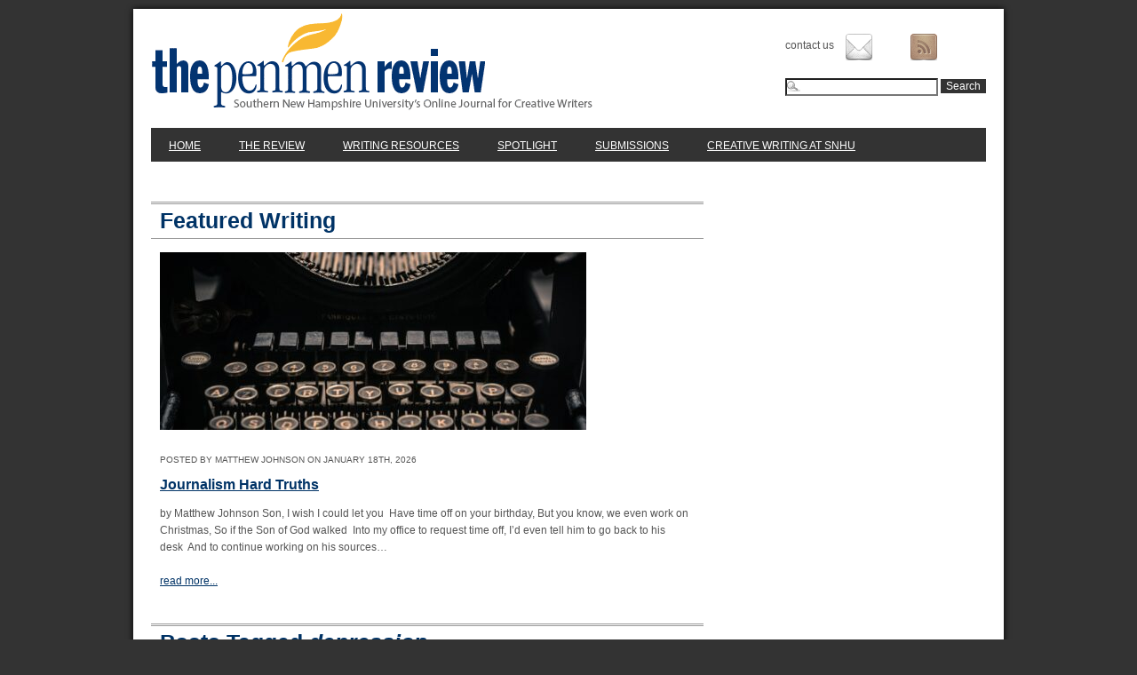

--- FILE ---
content_type: text/html; charset=UTF-8
request_url: https://penmenreview.com/tag/depression/
body_size: 7621
content:
<!DOCTYPE HTML>
<html  xmlns:fb="https://www.facebook.com/2008/fbml"  xmlns:og="http://ogp.me/ns#" lang="en-US">
<head>
	<meta http-equiv="Content-Type" content="text/html; charset=UTF-8" />
	
	

	<title>
		   Tag Archive for &quot;depression&quot; - Penmen Review
	</title>
	
	<link rel="shortcut icon" href="/favicon.ico" type="image/x-icon" />
	<!--[if lt IE 9]>
		<script src="//html5shiv.googlecode.com/svn/trunk/html5.js"></script>
		<link rel="stylesheet" href="https://s45158.pcdn.co/wp-content/themes/penmenreview/css/ie.css" type="text/css" />
	<![endif]-->
	<link rel="stylesheet" href="https://s45158.pcdn.co/wp-content/themes/penmenreview/style.css" type="text/css" />
	<link rel="stylesheet" href="https://s45158.pcdn.co/wp-content/themes/penmenreview/css/anythingslider.css" type="text/css" />
	
	<link rel="pingback" href="https://penmenreview.com/xmlrpc.php" />

	

	<meta name='robots' content='index, follow, max-image-preview:large, max-snippet:-1, max-video-preview:-1' />
	<style>img:is([sizes="auto" i], [sizes^="auto," i]) { contain-intrinsic-size: 3000px 1500px }</style>
	
	<!-- This site is optimized with the Yoast SEO plugin v26.8 - https://yoast.com/product/yoast-seo-wordpress/ -->
	<title>depression Archives - Penmen Review</title>
	<link rel="canonical" href="http://s45158.p235.sites.pressdns.com/tag/depression/" />
	<script type="application/ld+json" class="yoast-schema-graph">{"@context":"https://schema.org","@graph":[{"@type":"CollectionPage","@id":"http://s45158.p235.sites.pressdns.com/tag/depression/","url":"http://s45158.p235.sites.pressdns.com/tag/depression/","name":"depression Archives - Penmen Review","isPartOf":{"@id":"https://s45158.p235.sites.pressdns.com/#website"},"primaryImageOfPage":{"@id":"http://s45158.p235.sites.pressdns.com/tag/depression/#primaryimage"},"image":{"@id":"http://s45158.p235.sites.pressdns.com/tag/depression/#primaryimage"},"thumbnailUrl":"https://s45158.pcdn.co/wp-content/uploads/2014/04/various-pills.png","breadcrumb":{"@id":"http://s45158.p235.sites.pressdns.com/tag/depression/#breadcrumb"},"inLanguage":"en-US"},{"@type":"ImageObject","inLanguage":"en-US","@id":"http://s45158.p235.sites.pressdns.com/tag/depression/#primaryimage","url":"https://s45158.pcdn.co/wp-content/uploads/2014/04/various-pills.png","contentUrl":"https://s45158.pcdn.co/wp-content/uploads/2014/04/various-pills.png","width":1920,"height":1280},{"@type":"BreadcrumbList","@id":"http://s45158.p235.sites.pressdns.com/tag/depression/#breadcrumb","itemListElement":[{"@type":"ListItem","position":1,"name":"Home","item":"https://penmenreview.com/"},{"@type":"ListItem","position":2,"name":"depression"}]},{"@type":"WebSite","@id":"https://s45158.p235.sites.pressdns.com/#website","url":"https://s45158.p235.sites.pressdns.com/","name":"Penmen Review","description":"Southern New Hampshire University&#039;s Online Journal for Creative Writers","potentialAction":[{"@type":"SearchAction","target":{"@type":"EntryPoint","urlTemplate":"https://s45158.p235.sites.pressdns.com/?s={search_term_string}"},"query-input":{"@type":"PropertyValueSpecification","valueRequired":true,"valueName":"search_term_string"}}],"inLanguage":"en-US"}]}</script>
	<!-- / Yoast SEO plugin. -->


<script type="text/javascript">
/* <![CDATA[ */
window._wpemojiSettings = {"baseUrl":"https:\/\/s.w.org\/images\/core\/emoji\/16.0.1\/72x72\/","ext":".png","svgUrl":"https:\/\/s.w.org\/images\/core\/emoji\/16.0.1\/svg\/","svgExt":".svg","source":{"concatemoji":"https:\/\/s45158.pcdn.co\/wp-includes\/js\/wp-emoji-release.min.js?ver=6.8.3"}};
/*! This file is auto-generated */
!function(s,n){var o,i,e;function c(e){try{var t={supportTests:e,timestamp:(new Date).valueOf()};sessionStorage.setItem(o,JSON.stringify(t))}catch(e){}}function p(e,t,n){e.clearRect(0,0,e.canvas.width,e.canvas.height),e.fillText(t,0,0);var t=new Uint32Array(e.getImageData(0,0,e.canvas.width,e.canvas.height).data),a=(e.clearRect(0,0,e.canvas.width,e.canvas.height),e.fillText(n,0,0),new Uint32Array(e.getImageData(0,0,e.canvas.width,e.canvas.height).data));return t.every(function(e,t){return e===a[t]})}function u(e,t){e.clearRect(0,0,e.canvas.width,e.canvas.height),e.fillText(t,0,0);for(var n=e.getImageData(16,16,1,1),a=0;a<n.data.length;a++)if(0!==n.data[a])return!1;return!0}function f(e,t,n,a){switch(t){case"flag":return n(e,"\ud83c\udff3\ufe0f\u200d\u26a7\ufe0f","\ud83c\udff3\ufe0f\u200b\u26a7\ufe0f")?!1:!n(e,"\ud83c\udde8\ud83c\uddf6","\ud83c\udde8\u200b\ud83c\uddf6")&&!n(e,"\ud83c\udff4\udb40\udc67\udb40\udc62\udb40\udc65\udb40\udc6e\udb40\udc67\udb40\udc7f","\ud83c\udff4\u200b\udb40\udc67\u200b\udb40\udc62\u200b\udb40\udc65\u200b\udb40\udc6e\u200b\udb40\udc67\u200b\udb40\udc7f");case"emoji":return!a(e,"\ud83e\udedf")}return!1}function g(e,t,n,a){var r="undefined"!=typeof WorkerGlobalScope&&self instanceof WorkerGlobalScope?new OffscreenCanvas(300,150):s.createElement("canvas"),o=r.getContext("2d",{willReadFrequently:!0}),i=(o.textBaseline="top",o.font="600 32px Arial",{});return e.forEach(function(e){i[e]=t(o,e,n,a)}),i}function t(e){var t=s.createElement("script");t.src=e,t.defer=!0,s.head.appendChild(t)}"undefined"!=typeof Promise&&(o="wpEmojiSettingsSupports",i=["flag","emoji"],n.supports={everything:!0,everythingExceptFlag:!0},e=new Promise(function(e){s.addEventListener("DOMContentLoaded",e,{once:!0})}),new Promise(function(t){var n=function(){try{var e=JSON.parse(sessionStorage.getItem(o));if("object"==typeof e&&"number"==typeof e.timestamp&&(new Date).valueOf()<e.timestamp+604800&&"object"==typeof e.supportTests)return e.supportTests}catch(e){}return null}();if(!n){if("undefined"!=typeof Worker&&"undefined"!=typeof OffscreenCanvas&&"undefined"!=typeof URL&&URL.createObjectURL&&"undefined"!=typeof Blob)try{var e="postMessage("+g.toString()+"("+[JSON.stringify(i),f.toString(),p.toString(),u.toString()].join(",")+"));",a=new Blob([e],{type:"text/javascript"}),r=new Worker(URL.createObjectURL(a),{name:"wpTestEmojiSupports"});return void(r.onmessage=function(e){c(n=e.data),r.terminate(),t(n)})}catch(e){}c(n=g(i,f,p,u))}t(n)}).then(function(e){for(var t in e)n.supports[t]=e[t],n.supports.everything=n.supports.everything&&n.supports[t],"flag"!==t&&(n.supports.everythingExceptFlag=n.supports.everythingExceptFlag&&n.supports[t]);n.supports.everythingExceptFlag=n.supports.everythingExceptFlag&&!n.supports.flag,n.DOMReady=!1,n.readyCallback=function(){n.DOMReady=!0}}).then(function(){return e}).then(function(){var e;n.supports.everything||(n.readyCallback(),(e=n.source||{}).concatemoji?t(e.concatemoji):e.wpemoji&&e.twemoji&&(t(e.twemoji),t(e.wpemoji)))}))}((window,document),window._wpemojiSettings);
/* ]]> */
</script>
<link rel='stylesheet' id='snhu-ada-css' href='https://s45158.pcdn.co/wp-content/mu-plugins/snhu-ada.css?ver=6.8.3' type='text/css' media='all' />
<style id='wp-emoji-styles-inline-css' type='text/css'>

	img.wp-smiley, img.emoji {
		display: inline !important;
		border: none !important;
		box-shadow: none !important;
		height: 1em !important;
		width: 1em !important;
		margin: 0 0.07em !important;
		vertical-align: -0.1em !important;
		background: none !important;
		padding: 0 !important;
	}
</style>
<link rel='stylesheet' id='wp-block-library-css' href='https://s45158.pcdn.co/wp-includes/css/dist/block-library/style.min.css?ver=6.8.3' type='text/css' media='all' />
<style id='classic-theme-styles-inline-css' type='text/css'>
/*! This file is auto-generated */
.wp-block-button__link{color:#fff;background-color:#32373c;border-radius:9999px;box-shadow:none;text-decoration:none;padding:calc(.667em + 2px) calc(1.333em + 2px);font-size:1.125em}.wp-block-file__button{background:#32373c;color:#fff;text-decoration:none}
</style>
<style id='global-styles-inline-css' type='text/css'>
:root{--wp--preset--aspect-ratio--square: 1;--wp--preset--aspect-ratio--4-3: 4/3;--wp--preset--aspect-ratio--3-4: 3/4;--wp--preset--aspect-ratio--3-2: 3/2;--wp--preset--aspect-ratio--2-3: 2/3;--wp--preset--aspect-ratio--16-9: 16/9;--wp--preset--aspect-ratio--9-16: 9/16;--wp--preset--color--black: #000000;--wp--preset--color--cyan-bluish-gray: #abb8c3;--wp--preset--color--white: #ffffff;--wp--preset--color--pale-pink: #f78da7;--wp--preset--color--vivid-red: #cf2e2e;--wp--preset--color--luminous-vivid-orange: #ff6900;--wp--preset--color--luminous-vivid-amber: #fcb900;--wp--preset--color--light-green-cyan: #7bdcb5;--wp--preset--color--vivid-green-cyan: #00d084;--wp--preset--color--pale-cyan-blue: #8ed1fc;--wp--preset--color--vivid-cyan-blue: #0693e3;--wp--preset--color--vivid-purple: #9b51e0;--wp--preset--gradient--vivid-cyan-blue-to-vivid-purple: linear-gradient(135deg,rgba(6,147,227,1) 0%,rgb(155,81,224) 100%);--wp--preset--gradient--light-green-cyan-to-vivid-green-cyan: linear-gradient(135deg,rgb(122,220,180) 0%,rgb(0,208,130) 100%);--wp--preset--gradient--luminous-vivid-amber-to-luminous-vivid-orange: linear-gradient(135deg,rgba(252,185,0,1) 0%,rgba(255,105,0,1) 100%);--wp--preset--gradient--luminous-vivid-orange-to-vivid-red: linear-gradient(135deg,rgba(255,105,0,1) 0%,rgb(207,46,46) 100%);--wp--preset--gradient--very-light-gray-to-cyan-bluish-gray: linear-gradient(135deg,rgb(238,238,238) 0%,rgb(169,184,195) 100%);--wp--preset--gradient--cool-to-warm-spectrum: linear-gradient(135deg,rgb(74,234,220) 0%,rgb(151,120,209) 20%,rgb(207,42,186) 40%,rgb(238,44,130) 60%,rgb(251,105,98) 80%,rgb(254,248,76) 100%);--wp--preset--gradient--blush-light-purple: linear-gradient(135deg,rgb(255,206,236) 0%,rgb(152,150,240) 100%);--wp--preset--gradient--blush-bordeaux: linear-gradient(135deg,rgb(254,205,165) 0%,rgb(254,45,45) 50%,rgb(107,0,62) 100%);--wp--preset--gradient--luminous-dusk: linear-gradient(135deg,rgb(255,203,112) 0%,rgb(199,81,192) 50%,rgb(65,88,208) 100%);--wp--preset--gradient--pale-ocean: linear-gradient(135deg,rgb(255,245,203) 0%,rgb(182,227,212) 50%,rgb(51,167,181) 100%);--wp--preset--gradient--electric-grass: linear-gradient(135deg,rgb(202,248,128) 0%,rgb(113,206,126) 100%);--wp--preset--gradient--midnight: linear-gradient(135deg,rgb(2,3,129) 0%,rgb(40,116,252) 100%);--wp--preset--font-size--small: 13px;--wp--preset--font-size--medium: 20px;--wp--preset--font-size--large: 36px;--wp--preset--font-size--x-large: 42px;--wp--preset--spacing--20: 0.44rem;--wp--preset--spacing--30: 0.67rem;--wp--preset--spacing--40: 1rem;--wp--preset--spacing--50: 1.5rem;--wp--preset--spacing--60: 2.25rem;--wp--preset--spacing--70: 3.38rem;--wp--preset--spacing--80: 5.06rem;--wp--preset--shadow--natural: 6px 6px 9px rgba(0, 0, 0, 0.2);--wp--preset--shadow--deep: 12px 12px 50px rgba(0, 0, 0, 0.4);--wp--preset--shadow--sharp: 6px 6px 0px rgba(0, 0, 0, 0.2);--wp--preset--shadow--outlined: 6px 6px 0px -3px rgba(255, 255, 255, 1), 6px 6px rgba(0, 0, 0, 1);--wp--preset--shadow--crisp: 6px 6px 0px rgba(0, 0, 0, 1);}:where(.is-layout-flex){gap: 0.5em;}:where(.is-layout-grid){gap: 0.5em;}body .is-layout-flex{display: flex;}.is-layout-flex{flex-wrap: wrap;align-items: center;}.is-layout-flex > :is(*, div){margin: 0;}body .is-layout-grid{display: grid;}.is-layout-grid > :is(*, div){margin: 0;}:where(.wp-block-columns.is-layout-flex){gap: 2em;}:where(.wp-block-columns.is-layout-grid){gap: 2em;}:where(.wp-block-post-template.is-layout-flex){gap: 1.25em;}:where(.wp-block-post-template.is-layout-grid){gap: 1.25em;}.has-black-color{color: var(--wp--preset--color--black) !important;}.has-cyan-bluish-gray-color{color: var(--wp--preset--color--cyan-bluish-gray) !important;}.has-white-color{color: var(--wp--preset--color--white) !important;}.has-pale-pink-color{color: var(--wp--preset--color--pale-pink) !important;}.has-vivid-red-color{color: var(--wp--preset--color--vivid-red) !important;}.has-luminous-vivid-orange-color{color: var(--wp--preset--color--luminous-vivid-orange) !important;}.has-luminous-vivid-amber-color{color: var(--wp--preset--color--luminous-vivid-amber) !important;}.has-light-green-cyan-color{color: var(--wp--preset--color--light-green-cyan) !important;}.has-vivid-green-cyan-color{color: var(--wp--preset--color--vivid-green-cyan) !important;}.has-pale-cyan-blue-color{color: var(--wp--preset--color--pale-cyan-blue) !important;}.has-vivid-cyan-blue-color{color: var(--wp--preset--color--vivid-cyan-blue) !important;}.has-vivid-purple-color{color: var(--wp--preset--color--vivid-purple) !important;}.has-black-background-color{background-color: var(--wp--preset--color--black) !important;}.has-cyan-bluish-gray-background-color{background-color: var(--wp--preset--color--cyan-bluish-gray) !important;}.has-white-background-color{background-color: var(--wp--preset--color--white) !important;}.has-pale-pink-background-color{background-color: var(--wp--preset--color--pale-pink) !important;}.has-vivid-red-background-color{background-color: var(--wp--preset--color--vivid-red) !important;}.has-luminous-vivid-orange-background-color{background-color: var(--wp--preset--color--luminous-vivid-orange) !important;}.has-luminous-vivid-amber-background-color{background-color: var(--wp--preset--color--luminous-vivid-amber) !important;}.has-light-green-cyan-background-color{background-color: var(--wp--preset--color--light-green-cyan) !important;}.has-vivid-green-cyan-background-color{background-color: var(--wp--preset--color--vivid-green-cyan) !important;}.has-pale-cyan-blue-background-color{background-color: var(--wp--preset--color--pale-cyan-blue) !important;}.has-vivid-cyan-blue-background-color{background-color: var(--wp--preset--color--vivid-cyan-blue) !important;}.has-vivid-purple-background-color{background-color: var(--wp--preset--color--vivid-purple) !important;}.has-black-border-color{border-color: var(--wp--preset--color--black) !important;}.has-cyan-bluish-gray-border-color{border-color: var(--wp--preset--color--cyan-bluish-gray) !important;}.has-white-border-color{border-color: var(--wp--preset--color--white) !important;}.has-pale-pink-border-color{border-color: var(--wp--preset--color--pale-pink) !important;}.has-vivid-red-border-color{border-color: var(--wp--preset--color--vivid-red) !important;}.has-luminous-vivid-orange-border-color{border-color: var(--wp--preset--color--luminous-vivid-orange) !important;}.has-luminous-vivid-amber-border-color{border-color: var(--wp--preset--color--luminous-vivid-amber) !important;}.has-light-green-cyan-border-color{border-color: var(--wp--preset--color--light-green-cyan) !important;}.has-vivid-green-cyan-border-color{border-color: var(--wp--preset--color--vivid-green-cyan) !important;}.has-pale-cyan-blue-border-color{border-color: var(--wp--preset--color--pale-cyan-blue) !important;}.has-vivid-cyan-blue-border-color{border-color: var(--wp--preset--color--vivid-cyan-blue) !important;}.has-vivid-purple-border-color{border-color: var(--wp--preset--color--vivid-purple) !important;}.has-vivid-cyan-blue-to-vivid-purple-gradient-background{background: var(--wp--preset--gradient--vivid-cyan-blue-to-vivid-purple) !important;}.has-light-green-cyan-to-vivid-green-cyan-gradient-background{background: var(--wp--preset--gradient--light-green-cyan-to-vivid-green-cyan) !important;}.has-luminous-vivid-amber-to-luminous-vivid-orange-gradient-background{background: var(--wp--preset--gradient--luminous-vivid-amber-to-luminous-vivid-orange) !important;}.has-luminous-vivid-orange-to-vivid-red-gradient-background{background: var(--wp--preset--gradient--luminous-vivid-orange-to-vivid-red) !important;}.has-very-light-gray-to-cyan-bluish-gray-gradient-background{background: var(--wp--preset--gradient--very-light-gray-to-cyan-bluish-gray) !important;}.has-cool-to-warm-spectrum-gradient-background{background: var(--wp--preset--gradient--cool-to-warm-spectrum) !important;}.has-blush-light-purple-gradient-background{background: var(--wp--preset--gradient--blush-light-purple) !important;}.has-blush-bordeaux-gradient-background{background: var(--wp--preset--gradient--blush-bordeaux) !important;}.has-luminous-dusk-gradient-background{background: var(--wp--preset--gradient--luminous-dusk) !important;}.has-pale-ocean-gradient-background{background: var(--wp--preset--gradient--pale-ocean) !important;}.has-electric-grass-gradient-background{background: var(--wp--preset--gradient--electric-grass) !important;}.has-midnight-gradient-background{background: var(--wp--preset--gradient--midnight) !important;}.has-small-font-size{font-size: var(--wp--preset--font-size--small) !important;}.has-medium-font-size{font-size: var(--wp--preset--font-size--medium) !important;}.has-large-font-size{font-size: var(--wp--preset--font-size--large) !important;}.has-x-large-font-size{font-size: var(--wp--preset--font-size--x-large) !important;}
:where(.wp-block-post-template.is-layout-flex){gap: 1.25em;}:where(.wp-block-post-template.is-layout-grid){gap: 1.25em;}
:where(.wp-block-columns.is-layout-flex){gap: 2em;}:where(.wp-block-columns.is-layout-grid){gap: 2em;}
:root :where(.wp-block-pullquote){font-size: 1.5em;line-height: 1.6;}
</style>
<link rel='stylesheet' id='st-widget-css' href='https://s45158.pcdn.co/wp-content/plugins/share-this/css/style.css?ver=6.8.3' type='text/css' media='all' />
<script type="text/javascript" src="https://s45158.pcdn.co/wp-includes/js/jquery/jquery.min.js?ver=3.7.1" id="jquery-core-js"></script>
<script type="text/javascript" src="https://s45158.pcdn.co/wp-includes/js/jquery/jquery-migrate.min.js?ver=3.4.1" id="jquery-migrate-js"></script>
<script type="text/javascript" src="https://s45158.pcdn.co/wp-content/mu-plugins/snhu-ada.js?ver=6.8.3" id="snhu-ada-js"></script>
<script type="text/javascript" src="https://s45158.pcdn.co/wp-content/themes/penmenreview/js/jquery.anythingslider.min.js?ver=6.8.3" id="anything_slider-js"></script>
<script type="text/javascript" src="https://s45158.pcdn.co/wp-content/themes/penmenreview/js/jquery.anythingslider.fx.min.js?ver=6.8.3" id="anything_slider_fx-js"></script>
<script type="text/javascript" src="https://s45158.pcdn.co/wp-content/themes/penmenreview/js/effects.js?ver=6.8.3" id="bt_effects-js"></script>
<link rel="https://api.w.org/" href="https://penmenreview.com/wp-json/" /><link rel="alternate" title="JSON" type="application/json" href="https://penmenreview.com/wp-json/wp/v2/tags/394" />

<!-- Easy Facebook Share Thumbnails 1.9.6 --><!-- Non Post/Page -->
<meta property="og:title" content="Penmen Review"/>
<meta property="og:type" content="article"/>
<meta property="og:url" content="https://penmenreview.com"/>
<meta property="og:site_name" content="Penmen Review"/>
<meta property="og:description" content="Southern New Hampshire University&#039;s Online Journal for Creative Writers"/>
<!-- No Default image uploaded -->
<!-- Easy Facebook Share Thumbnails -->

<script charset="utf-8" type="text/javascript">var switchTo5x=true;</script><script charset="utf-8" type="text/javascript" src="https://w.sharethis.com/button/buttons.js"></script><script type="text/javascript">stLight.options({publisher:'wp.fa8cc1ec-b584-4f78-99cd-2f36a612c0ba'});var st_type='wordpress3.4.1';</script><link rel="Shortcut Icon" type="image/x-icon" href="https://s45158.pcdn.co/wp-content/themes/penmenreview/favicon.ico" />    <!-- Google tag (gtag.js) -->
    <script async src="https://www.googletagmanager.com/gtag/js?id=G-J2LGEXZVBT"></script>
    <script>
        window.dataLayer = window.dataLayer || [];
        function gtag(){dataLayer.push(arguments);}
        gtag('js', new Date());
        gtag('config', 'G-J2LGEXZVBT');
    </script>
    
	<!-- Google Analytics -->
	
</head>

<body class="archive tag tag-depression tag-394 wp-theme-penmenreview chrome cat-7-id cat-118-id cat-126-id cat-54-id">

	<section id="siteContent" class="group">
		<header class="primary group">
			<section id="siteTools">
				<!-- Use <nav> element for WP Nav -->
				<nav class="socialLinks"><span class="social-title">Contact Us</span><ul><li id="menu-item-51" class="social-contact menu-item menu-item-type-post_type menu-item-object-page menu-item-51"><a href="https://penmenreview.com/contact-us/">Contact Us</a></li>
<li id="menu-item-55" class="social-feed menu-item menu-item-type-custom menu-item-object-custom menu-item-55"><a href="/feed">RSS</a></li>
</ul></nav>
				<form action="https://penmenreview.com" id="searchform" method="get">
    <section>
    	<label for="s" style="display: none;">Search this site</label>
        <input type="text" id="s" name="s" value="" />
        <button type="submit" id="searchsubmit">Search</button>
    </section>
</form>
			</section>
			
				<div class="siteName"><a href="https://penmenreview.com/" title="Penmen Review">Penmen Review</a></div>
			
		</header>
			<!-- Use <nav> element for WP Nav -->
			<nav class="mainNav"><ul id="menu-main-nav" class="menu"><li id="menu-item-16" class="menu-item menu-item-type-post_type menu-item-object-page menu-item-home menu-item-16"><a href="https://penmenreview.com/">Home</a></li>
<li id="menu-item-13" class="menu-item menu-item-type-post_type menu-item-object-page current_page_parent menu-item-13"><a href="https://penmenreview.com/the-review/">The Review</a></li>
<li id="menu-item-20" class="menu-item menu-item-type-custom menu-item-object-custom menu-item-20"><a href="https://penmenreview.com/writing-resources">Writing Resources</a></li>
<li id="menu-item-19" class="menu-item menu-item-type-custom menu-item-object-custom menu-item-19"><a href="https://penmenreview.com/spotlight">Spotlight</a></li>
<li id="menu-item-14" class="menu-item menu-item-type-post_type menu-item-object-page menu-item-14"><a href="https://penmenreview.com/submissions/">Submissions</a></li>
<li id="menu-item-21" class="menu-item menu-item-type-custom menu-item-object-custom menu-item-has-children menu-item-21"><a href="#">Creative Writing at SNHU</a>
<ul class="sub-menu">
	<li id="menu-item-22" class="menu-item menu-item-type-custom menu-item-object-custom menu-item-22"><a href="https://www.snhu.edu/online-degrees/bachelors/creative-writing">Bachelor of Arts in Creative Writing (BA)</a></li>
	<li id="menu-item-23" class="menu-item menu-item-type-custom menu-item-object-custom menu-item-23"><a href="https://www.snhu.edu/online-degrees/masters/ma-in-english-and-creative-writing">Master of Arts in English &#038; Creative Writing (MA)</a></li>
	<li id="menu-item-7588" class="menu-item menu-item-type-custom menu-item-object-custom menu-item-7588"><a href="https://www.snhu.edu/online-degrees/masters/mfa-in-creative-writing">Master of Fine Arts in Creative Writing (MFA)</a></li>
	<li id="menu-item-175" class="menu-item menu-item-type-custom menu-item-object-custom menu-item-175"><a href="https://www.snhu.edu/campus-majors/graduate/mfa-creative-writing-fiction-nonfiction">Mountainview MFA in Fiction or Nonfiction</a></li>
</ul>
</li>
</ul></nav><section id="primaryContent">
		
 			 				<h2 class="featuredTitle">Featured Writing</h2>
		<article class="featured-post group post-13876 post type-post status-publish format-standard has-post-thumbnail hentry category-featured category-poetry cat-6-id cat-7-id" id="post-13876">
		<img width="480" height="200" src="https://s45158.pcdn.co/wp-content/uploads/2026/01/vintage-2608934-480x200.jpg" class="attachment-featured-story size-featured-story wp-post-image" alt="Image by Rudy and Peter Skitterians from Pixabay" decoding="async" fetchpriority="high" />		<header class="articleHeader">
			<aside class="post-meta">
	Posted by Matthew Johnson on January 18th, 2026</aside>			<h3 class="postTitle"><a href="https://penmenreview.com/journalism-hard-truths/">Journalism Hard Truths</a></h3>
		</header>
		<section class="entry">
			<p>by Matthew Johnson Son, I wish I could let you&nbsp;&nbsp;Have time off on your birthday,&nbsp;But you know, we even work on Christmas,&nbsp;So if the Son of God walked&nbsp;&nbsp;Into my office to request time off,&nbsp;I’d even tell him to go back to his desk&nbsp;&nbsp;And to continue working on his sources…&nbsp;</p>
			<p class="excerpt-more"><a href="https://penmenreview.com/journalism-hard-truths/" title="Journalism Hard Truths">read more...</a></p>
		</section>
	</article>
	 
 				
							<h1 class="pageTitle">Posts Tagged <em>depression</em></h1>

									
				<article class="group post-3339 post type-post status-publish format-standard has-post-thumbnail hentry category-poetry category-snhu-creative-writing category-snhu-online-creative-writing category-snhu-student tag-addiction tag-alcohol tag-depression tag-drugs tag-poetry cat-7-id cat-118-id cat-126-id cat-54-id" id="post-3339">
							<img width="150" height="150" src="https://s45158.pcdn.co/wp-content/uploads/2014/04/various-pills-150x150.png" class="attachment-thumbnail size-thumbnail wp-post-image" alt="" decoding="async" srcset="https://s45158.pcdn.co/wp-content/uploads/2014/04/various-pills-150x150.png 150w, https://s45158.pcdn.co/wp-content/uploads/2014/04/various-pills-200x200.png 200w" sizes="(max-width: 150px) 100vw, 150px" />							<header class="articleHeader">
								<aside class="post-meta">
	Posted by Mariah Rackliff on April 18th, 2014</aside>								<h3 class="postTitle"><a href="https://penmenreview.com/pendulum/">Pendulum</a></h3>
							</header>
							<section class="entry">
								<p>by Mariah Rackliff There is a battle in my head. Daily filling me with dread. I hear a voice say, “Let me in!” “No!” Says another.  “I win!” “I’m depression, I think I’ll stay. How long the visit?  I can’t say.” “Come closer dear, now just lie down.” I oblige,&#8230;</p>
								<p class="excerpt-more"><a href="https://penmenreview.com/pendulum/" title="Pendulum">read more...</a></p>
							</section>
				
						</article>
				

			
				<nav class="post-nav">
		<div class="next-posts"></div>
	</nav>
			
	</section>
<aside id="sidebar">

    
</aside>
</section><!-- #siteContent -->

		<footer id="siteFooter" class="group">

			<nav class="socialLinks"><span class="social-title">Contact Us</span><ul><li class="social-contact menu-item menu-item-type-post_type menu-item-object-page menu-item-51"><a href="https://penmenreview.com/contact-us/">Contact Us</a></li>
<li class="social-feed menu-item menu-item-type-custom menu-item-object-custom menu-item-55"><a href="/feed">RSS</a></li>
</ul></nav>
			<section class="footerContent">

				&copy;2026 Penmen Review. All Rights Reserved. All Content Used by Permission.

			</section>

			<section id="brand">

				<a href="http://www.snhu.edu" title="Southern New Hampshire University" class="small-logo">Southern New Hampshire University</a>

				<nav class="footerNav"><ul id="menu-footer-nav" class="menu"><li id="menu-item-35" class="menu-item menu-item-type-post_type menu-item-object-page menu-item-home menu-item-35">[ <a href="https://penmenreview.com/">Home</a> ]</li>
<li id="menu-item-37" class="menu-item menu-item-type-post_type menu-item-object-page current_page_parent menu-item-37">[ <a href="https://penmenreview.com/the-review/">The Review</a> ]</li>
<li id="menu-item-36" class="menu-item menu-item-type-post_type menu-item-object-page menu-item-36">[ <a href="https://penmenreview.com/submissions/">Submissions</a> ]</li>
<li id="menu-item-38" class="menu-item menu-item-type-custom menu-item-object-custom menu-item-38">[ <a href="https://penmenreview.com/writing-resources">Writing Resources</a> ]</li>
<li id="menu-item-39" class="menu-item menu-item-type-custom menu-item-object-custom menu-item-39">[ <a href="https://penmenreview.com/spotlight">Spotlight</a> ]</li>
<li id="menu-item-40" class="menu-item menu-item-type-custom menu-item-object-custom menu-item-40">[ <a href="https://penmenreview.com/writing-resources/test-resource/">Creative Writing at SNHU</a> ]</li>
<li id="menu-item-13976" class="menu-item menu-item-type-post_type menu-item-object-page menu-item-13976">[ <a href="https://penmenreview.com/penmen-review-editorial-board/">The Penmen Review Editorial Board</a> ]</li>
</ul></nav>
			</section>

		</footer>

<script type="text/javascript">

(function ($){

	renderRecaptchaOriginal = (renderRecaptcha || function () {});

	renderRecaptcha = function () {

		renderRecaptchaOriginal.apply(this, arguments);

		var reCaptcha = $('.ginput_recaptcha iframe').first();

		if (reCaptcha.length > 0) {

			reCaptcha.attr('tabindex', 7);

		}

	}

	$(function () {

		if (/^\/submissions\/?$/i.test(window.location.pathname))	{

			$('input[tabindex=1]').focus();

		}

	});

})(jQuery);

</script>

		<script type="speculationrules">
{"prefetch":[{"source":"document","where":{"and":[{"href_matches":"\/*"},{"not":{"href_matches":["\/wp-*.php","\/wp-admin\/*","\/wp-content\/uploads\/*","\/wp-content\/*","\/wp-content\/plugins\/*","\/wp-content\/themes\/penmenreview\/*","\/*\\?(.+)"]}},{"not":{"selector_matches":"a[rel~=\"nofollow\"]"}},{"not":{"selector_matches":".no-prefetch, .no-prefetch a"}}]},"eagerness":"conservative"}]}
</script>
<script type="text/javascript" id="disqus_count-js-extra">
/* <![CDATA[ */
var countVars = {"disqusShortname":"penmenreview"};
/* ]]> */
</script>
<script type="text/javascript" src="https://s45158.pcdn.co/wp-content/plugins/disqus-comment-system/public/js/comment_count.js?ver=3.1.4" id="disqus_count-js"></script>

</body>

</html>


--- FILE ---
content_type: text/javascript
request_url: https://s45158.pcdn.co/wp-content/themes/penmenreview/js/effects.js?ver=6.8.3
body_size: -27
content:
jQuery(document).ready(function($) { 
	$('#slider').anythingSlider({
		mode: "fade",
		buildArrows: false,
		buildNavigation: true,
		buildStartStop: false,
		hashTags: false,
		autoPlay: true,
		delay: 7000,
		animationTime: 800
	});
});


--- FILE ---
content_type: text/javascript
request_url: https://s45158.pcdn.co/wp-content/mu-plugins/snhu-ada.js?ver=6.8.3
body_size: 326
content:
(function ($) {
	var ariaLabels = {};
	var body;
	function ready() {
		$(window).on("load", onLoad);
		body = $("body");
		if (!body.attr('id')) {
			body.attr("id", "body");
		}
		fixImgAlt();
		fixInputFieldDesc();
		removeEmptyHeaders();
		renameSections();
	}
	function onLoad() {
	}
	function renameSections() {
		$("section").each(function () {
			var s = $(this);
			if (!s.attr('aria-label')) {
				s.attr('aria-label', s[0].id);
			}
			if (!s.attr('aria-label')) {
				s.attr('aria-label', s.parent().attr('id'));
			}
		});
	}
	function removeEmptyHeaders() {
		$("h1,h2,h3,h4,h5,h6").each(function(){
			var header = $(this);
			if (/^\s*$/i.test(header.text())) {
				header.remove();
			}
		});
	}
	function fixInputFieldDesc() {
	}
	$.fn.getAriaLabel = function () {
		var me = $(this), 
			elName = me[0].name,
			title = me.find('h1, h2, h3, h4, h5, h6, span, div').first().text();
		if (!title) {
			title = me[0].id;
		}
		if (!title) {
			title = me[0].className;
		}
		if (!ariaLabels[elName]) {
			ariaLabels[elName] = {};
		}
		if (!ariaLabels[elName][title]) {
			ariaLabels[elName][title] = 1;
		}
		else {
			title = title + ariaLabels[elName][title]++;
		}
		me.attr('aria-label', title);
	};
	function fixImgAlt() {
		$("img").each(function () {
			if (!this.alt) {
				$(this).attr("alt", "");
			}
		});
	}
	$(ready);
})(jQuery);